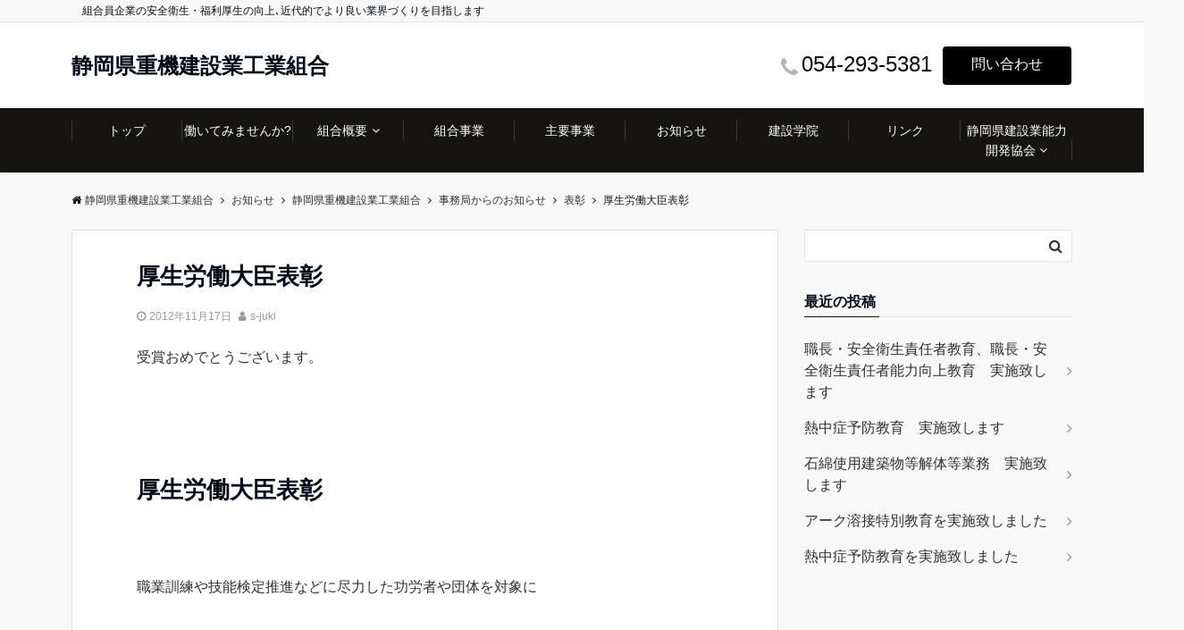

--- FILE ---
content_type: text/html; charset=UTF-8
request_url: https://s-juki.org/2012/11/17/%E5%8E%9A%E7%94%9F%E5%8A%B4%E5%83%8D%E5%A4%A7%E8%87%A3%E8%A1%A8%E5%BD%B0/
body_size: 10689
content:
<!DOCTYPE html>
<html lang="ja" dir="ltr">
<head prefix="og: http://ogp.me/ns# fb: http://ogp.me/ns/fb# article: http://ogp.me/ns/article#">
	<!-- Global site tag (gtag.js) - Google Analytics -->
<script async src="https://www.googletagmanager.com/gtag/js?id=UA-7484384-71"></script>
<script>
  window.dataLayer = window.dataLayer || [];
  function gtag(){dataLayer.push(arguments);}
  gtag('js', new Date());

  gtag('config', 'UA-7484384-71');
</script>

<meta charset="UTF-8">
<meta name="viewport" content="width=device-width,initial-scale=1.0">
<meta name="keywords" content="表彰" >
<meta name="description" content="受賞おめでとうございます。&nbsp;厚生労働大臣表彰&nbsp;職業訓練や技能検定推進などに尽力した功労者や団体を対象に&nbsp;表彰される賞を、『認定職業訓練功労者』として&nbsp;">
<link rel="pingback" href="https://s-juki.org/xmlrpc.php">
<title>厚生労働大臣表彰 &#8211; 静岡県重機建設業工業組合</title>
<link rel='dns-prefetch' href='//ajax.googleapis.com' />
<link rel='dns-prefetch' href='//maxcdn.bootstrapcdn.com' />
<link rel="alternate" type="application/rss+xml" title="静岡県重機建設業工業組合 &raquo; フィード" href="https://s-juki.org/feed/" />
<link rel="alternate" type="application/rss+xml" title="静岡県重機建設業工業組合 &raquo; コメントフィード" href="https://s-juki.org/comments/feed/" />
<link rel="alternate" type="application/rss+xml" title="静岡県重機建設業工業組合 &raquo; 厚生労働大臣表彰 のコメントのフィード" href="https://s-juki.org/2012/11/17/%e5%8e%9a%e7%94%9f%e5%8a%b4%e5%83%8d%e5%a4%a7%e8%87%a3%e8%a1%a8%e5%bd%b0/feed/" />
<link rel='stylesheet' id='wp-block-library-css'  href='https://s-juki.org/wp-includes/css/dist/block-library/style.min.css?ver=5.6.16' type='text/css' media='all' />
<link rel='stylesheet' id='gutenberg-pdfjs-css'  href='https://s-juki.org/wp-content/plugins/pdfjs-viewer-shortcode/inc/../blocks/dist/style.css?ver=5.6.16' type='text/css' media='all' />
<link rel='stylesheet' id='contact-form-7-css'  href='https://s-juki.org/wp-content/plugins/contact-form-7/includes/css/styles.css?ver=5.3.2' type='text/css' media='all' />
<link rel='stylesheet' id='emanon-style-css'  href='https://s-juki.org/wp-content/themes/emanon-pro/style.css?ver=2.1.2' type='text/css' media='all' />
<link rel='stylesheet' id='animate-css'  href='https://s-juki.org/wp-content/themes/emanon-pro/lib/css/animate.min.css?ver=2.1.2' type='text/css' media='all' />
<link rel='stylesheet' id='font-awesome-css'  href='https://maxcdn.bootstrapcdn.com/font-awesome/4.7.0/css/font-awesome.min.css?ver=5.6.16' type='text/css' media='all' />
<script type='text/javascript' src='https://ajax.googleapis.com/ajax/libs/jquery/2.1.3/jquery.min.js?ver=5.6.16' id='jquery-js'></script>
<link rel="https://api.w.org/" href="https://s-juki.org/wp-json/" /><link rel="alternate" type="application/json" href="https://s-juki.org/wp-json/wp/v2/posts/477" /><link rel="EditURI" type="application/rsd+xml" title="RSD" href="https://s-juki.org/xmlrpc.php?rsd" />
<link rel="wlwmanifest" type="application/wlwmanifest+xml" href="https://s-juki.org/wp-includes/wlwmanifest.xml" /> 
<link rel="canonical" href="https://s-juki.org/2012/11/17/%e5%8e%9a%e7%94%9f%e5%8a%b4%e5%83%8d%e5%a4%a7%e8%87%a3%e8%a1%a8%e5%bd%b0/" />
<link rel='shortlink' href='https://s-juki.org/?p=477' />
<link rel="alternate" type="application/json+oembed" href="https://s-juki.org/wp-json/oembed/1.0/embed?url=https%3A%2F%2Fs-juki.org%2F2012%2F11%2F17%2F%25e5%258e%259a%25e7%2594%259f%25e5%258a%25b4%25e5%2583%258d%25e5%25a4%25a7%25e8%2587%25a3%25e8%25a1%25a8%25e5%25bd%25b0%2F" />
<link rel="alternate" type="text/xml+oembed" href="https://s-juki.org/wp-json/oembed/1.0/embed?url=https%3A%2F%2Fs-juki.org%2F2012%2F11%2F17%2F%25e5%258e%259a%25e7%2594%259f%25e5%258a%25b4%25e5%2583%258d%25e5%25a4%25a7%25e8%2587%25a3%25e8%25a1%25a8%25e5%25bd%25b0%2F&#038;format=xml" />
<style>
/*---main color--*/
#gnav,.global-nav li ul li,.mb-horizontal-nav{background-color:#161410;}
.fa,.required,.widget-line a{color:#161410;}
#wp-calendar a{color:#161410;font-weight: bold;}
.cat-name, .sticky .cat-name{background-color:#161410;}
.pagination a:hover,.pagination .current{background-color:#161410;border:solid 1px #161410;}
.wpp-list li a:before{background-color:#161410;}
.loader{position:absolute;top:0;left:0;bottom:0;right:0;margin:auto;border-left:6px solid #161410;}
/*--link color--*/
#gnav .global-nav .current-menu-item > a,#gnav .global-nav .current-menu-item > a .fa,#modal-global-nav-container .current-menu-item a,#modal-global-nav-container .sub-menu .current-menu-item a,.side-widget .current-menu-item a,.mb-horizontal-nav-inner .current-menu-item a,.mb-horizontal-nav-inner .current-menu-item a .fa,.entry-title a:active,.pagination a,.post-nav .fa{color:#9b8d77;}
.global-nav-default > li:first-child:before, .global-nav-default > li:after{background-color:#9b8d77;}
.article-body a{color:#9b8d77;}
.follow-line a{color:#161410;}
.author-profile-text .author-name a{color:#9b8d77;}
.recommend-date a {display:block;text-decoration:none;color:#000c15;}
.next-page .post-page-numbers.current span{background-color:#b5b5b5;color:#fff;}
.next-page a span {background-color:#fff;color:#9b8d77;}
.comment-page-link .page-numbers{background-color:#fff;color:#9b8d77;}
.comment-page-link .current{background-color:#b5b5b5;color:#fff;}
.side-widget li a:after{color:#9b8d77;}
blockquote a, .box-default a, .box-info a{color:#9b8d77;}
.follow-user-url a:hover .fa{color:#9b8d77;}
.popular-post-rank{border-color:#9b8d77 transparent transparent transparent;}
/*--link hover--*/
a:hover,.global-nav a:hover,.side-widget a:hover,.side-widget li a:hover:before,#wp-calendar a:hover,.entry-title a:hover,.footer-follow-btn a:hover .fa{color:#b5b5b5;}
.scroll-nav-inner li:after{background-color:#b5b5b5;}
.featured-title h2:hover{color:#b5b5b5;}
.author-profile-text .author-name a:hover{color:#b5b5b5;}
follow-user-url a:hover .fa{color:#b5b5b5;}
.next-page a span:hover{background-color:#b5b5b5;color:#fff;}
.comment-page-link .page-numbers:hover{background-color:#b5b5b5;color:#fff;}
.tagcloud a:hover{border:solid 1px #b5b5b5;color:#b5b5b5;}
blockquote a:hover, .box-default a:hover, .box-info a:hover{color:#b5b5b5;}
#modal-global-nav-container .global-nav-default li a:hover{color:#b5b5b5;}
.side-widget li a:hover:after{color:#b5b5b5;}
.widget-contact a:hover .fa{color:#b5b5b5;}
#sidebar-cta {border:solid 4px #b5b5b5;}
.popular-post li a:hover .popular-post-rank{border-color:#b5b5b5 transparent transparent transparent;}
/*--btn color--*/
.btn-more{background-color:#9b8d77;border:solid 1px #9b8d77;}
.btn a{background-color:#9b8d77;color:#fff;}
.btn a:hover{color:#fff;}
.btn-border{display:block;padding:8px 16px;border:solid 1px #9b8d77;}
.btn-border .fa{color:#9b8d77;}
input[type=submit]{background-color:#9b8d77;color:#fff;}
/* gutenberg File */
.wp-block-file .wp-block-file__button{display:inline-block;padding:8px 32px!important;border-radius:4px!important;line-height:1.5!important;border-bottom:solid 3px rgba(0,0,0,0.2)!important;background-color:#9b8d77!important;color:#fff!important;font-size:16px!important}
/* gutenberg button */
.wp-block-button a{text-decoration:none;}
/* gutenberg Media & Text */
.wp-block-media-text p{	line-height:1;margin-bottom:16px;}
/* gutenberg pullquote */
.wp-block-pullquote blockquote{margin:0!important;border:none!important;quotes:none!important;background-color:inherit!important;}
.wp-block-pullquote{border-top:3px solid #e2e5e8;border-bottom:3px solid #e2e5e8;color:#303030;}
/*--header-*/
.header-area-height{height:96px;}
.header-brand {line-height:96px;}
.header,.header-area-height-line #gnav{background-color:#fff;}
.top-bar{background-color:#f8f8f8;}
.site-description {color:#000c15}
.header-table .site-description{line-height:1.5;font-size:12px;}
.header-site-name a{color:#000c15}
.header-site-name a:hover{color:#b5b5b5;}
.header-logo img, .modal-header-logo img{max-height:50px;width:auto;}
.global-nav-line li a{color:#000c15;}
#mb-scroll-nav .header-site-name a{color:#000c15;font-size:16px;}
#mb-scroll-nav .header-site-name a:hover{color:#b5b5b5;}
@media screen and ( min-width: 768px ){
.header-site-name a{font-size:24px;}
.header-area-height,.header-widget{height:96px;}
.header-brand {line-height:96px;}
}
@media screen and ( min-width: 992px ){
.header-logo img{max-height:50px;width:auto;}
}
/*--header cta-*/
.header-cta-tell .fa{height:18px;font-size:24px;color:#b5b5b5;}
.header-cta-tell .tell-number{font-size:24px;color:#000c15;}
.header-cta-tell .tell-text{color:#000c15;}
.header-phone{position:absolute;top:50%;right:40px;-webkit-transform:translateY(-50%);transform:translateY(-50%);z-index:999;}
.header-phone .fa{font-size:42px;font-size:4.2rem;color:#b5b5b5;}
.header-mail{position:absolute;top:50%;right:40px;-webkit-transform:translateY(-50%);transform:translateY(-50%);z-index:999;}
.header-mail .fa{font-size:42px;font-size:4.2rem;color:#b5b5b5;}
.header-phone{position:absolute;top:50%;right:40px;-webkit-transform:translateY(-50%);transform:translateY(-50%);z-index:999;}
.header-phone .fa{font-size:42px;font-size:4.2rem;color:#b5b5b5;}
.header-mail{position:absolute;top:50%;right:88px;-webkit-transform:translateY(-50%);transform:translateY(-50%);z-index:999;}
.header-mail .fa{font-size:42px;font-size:4.2rem;color:#b5b5b5;}
@media screen and ( min-width: 768px ){
.header-phone {display: none;}
.header-mail{right:46px;}
}
@media screen and ( min-width: 992px ){
.header-cta ul {display: block; text-align: right;line-height:96px;}
.header-cta li {display: inline-table;vertical-align: middle;}
.header-cta-btn a{background-color:#000000;color:#fff;}
.header-mail{display: none;}
}
/*--modal menu--*/
.modal-menu{position:absolute;top:50%;right:0;-webkit-transform:translateY(-50%);transform:translateY(-50%);z-index:999;}
.modal-menu .modal-gloval-icon{float:left;margin-bottom:6px;}
.modal-menu .slicknav_no-text{margin:0;}
.modal-menu .modal-gloval-icon-bar{display:block;width:32px;height:3px;border-radius:4px;-webkit-transition:all 0.2s;transition:all 0.2s;}
.modal-menu .modal-gloval-icon-bar + .modal-gloval-icon-bar{margin-top:6px;}
.modal-menu .modal-menutxt{display:block;text-align:center;font-size:12px;font-size:1.2rem;color:#000c15;}
.modal-menu .modal-gloval-icon-bar{background-color:#9b8d77;}
#modal-global-nav-container{background-color:#fff;}
#modal-global-nav-container .modal-header-site-name a{color:#000c15;}
#modal-global-nav-container .global-nav li ul li{background-color:#fff;}
#modal-global-nav-container .global-nav-default li a{color:#000c15;}
/* --slider section--*/
.slider img{display:block;width:100%;}
.slider .bx-viewport{-webkit-transform:translatez(0);-moz-transform:translatez(0);-ms-transform:translatez(0);-o-transform:translatez(0);transform:translatez(0);}
.slider .bx-pager,.slider .bx-controls-auto{position:absolute;bottom:-36px;width:100%;z-index:300;}
.slider .bx-pager{text-align:center;font-size:.85em;font-family:Arial;font-weight:bold;color:#333;}
.slider .bx-pager .bx-pager-item,
.slider .bx-controls-auto .bx-controls-auto-item{display:inline-block;}
.slider .bx-pager.bx-default-pager a{background:#777;text-indent:-9999px;display:block;width:10px;height:10px;margin:0 5px;outline:0;-moz-border-radius:5px;-webkit-border-radius:5px;border-radius:5px;}
.slider .bx-pager.bx-default-pager a:hover,
.slider .bx-pager.bx-default-pager a.active{background:#000;}
.slider .bx-prev{left:16px;background:url(https://s-juki.org/wp-content/themes/emanon-pro/lib/images/slider/controls.png) no-repeat 0 -32px;}
.slider .bx-next{right:16px;background:url(https://s-juki.org/wp-content/themes/emanon-pro/lib/images/slider/controls.png) no-repeat -43px -32px;}
.slider .bx-prev:hover{background-position:0 0;}
.slider .bx-next:hover{background-position:-43px 0;}
.slider .bx-controls-direction a{position:absolute;top:50%;margin-top:-16px;outline:0;width:32px;height:32px;text-indent:-9999px;z-index:888;}
.slider .bx-controls-direction a.disabled{display:none;}
.slider .bx-controls-auto{text-align:center;}
.slider .bx-controls-auto .bx-start{display:block;text-indent:-9999px;width:10px;height:11px;outline:0;background:url(https://s-juki.org/wp-content/themes/emanon-pro/lib/images/slider/controls.png) -86px -11px no-repeat;margin:0 3px;}
.slider .bx-controls-auto .bx-start:hover,
.slider .bx-controls-auto .bx-start.active{background-position:-86px 0;}
.slider .bx-controls-auto .bx-stop{display:block;text-indent:-9999px;width:9px;height:11px;outline:0;background:url(https://s-juki.org/wp-content/themes/emanon-pro/lib/images/slider/controls.png) -86px -44px no-repeat;margin:0 3px;}
.slider .bx-controls-auto .bx-stop:hover,
.slider .bx-controls-auto .bx-stop.active{background-position:-86px -33px;}
.slider .bx-controls.bx-has-controls-auto.bx-has-pager .bx-pager{text-align:left;width:80%;}
.slider .bx-controls.bx-has-controls-auto.bx-has-pager .bx-controls-auto{right:0;width:35px;}
.slider .bx-caption{position:absolute;bottom:0;left:0;background:#505050;background:rgba(80, 80, 80, 0.75);width:100%;}
.slider .bx-caption span{color:#fff;font-family:Arial;display:block;font-size:.85em;padding:10px;}
.slider #bxslider li:before{position:absolute;top:0;left:0;right:0;bottom:0;background:linear-gradient(135deg, #000, #000)fixed;opacity: 0;content: "";z-index:100;}
.slider #bxslider li{height:500px;background-position: center;background-size: cover;background-repeat:no-repeat;}
.slider-btn{margin:32px 0 0 0;}
.slider #bxslider li{height:inherit;}
.slider-btn{margin:16px 0 0 0;}
.slider-title{color:#fff;}
.slider-sub-title{color:#fff;}
.slider-btn .btn{border:solid 1px #9b8d77;background-color:#9b8d77;}
.slider-btn-bg a{border-bottom:none;border-radius:0;background-color:#9b8d77;color:#fff;}
.slider-btn-bg a:hover{background-color:#9b8d77;border-radius:inherit;-webkit-transform:inherit;transform:inherit;color:#fff;}
.slider-btn-bg:before{content:'';position:absolute;border:solid 3px #9b8d77;top:0;right:0;bottom:0;left:0;-webkit-transition:0.2s ease-in-out;transition:0.2s ease-in-out;z-index:-1;}
.slider-btn-bg:hover:before{top:-8px;right:-8px;bottom:-8px;left:-8px;}
@media screen and ( max-width: 767px ){
.slider-message{right:0;left:0;}
}
@media screen and ( min-width: 768px ){
.slider-btn{margin:40px 0 24px 0}
.bx-wrapper .bx-pager,.bx-wrapper .bx-controls-auto{bottom:8px;}
.slider-message{right:0;left:0;}
}
/*--slick slider for front page & LP--*/
.slick-slider{-moz-box-sizing:border-box;box-sizing:border-box;-webkit-user-select:none;-moz-user-select:none;-ms-user-select:none;user-select:none;-webkit-touch-callout:none;-khtml-user-select:none;-ms-touch-action:pan-y;touch-action:pan-y;-webkit-tap-highlight-color:rgba(0,0,0,0)}
.slick-list,.slick-slider{display:block;position:relative}
.slick-list{overflow:hidden;margin:0;padding:0}
.slick-list:focus{outline:0}
.slick-list.dragging{cursor:pointer;cursor:hand}
.slick-slider .slick-list,.slick-slider .slick-track{-webkit-transform:translate3d(0,0,0);-moz-transform:translate3d(0,0,0);-ms-transform:translate3d(0,0,0);-o-transform:translate3d(0,0,0);transform:translate3d(0,0,0)}
.slick-track{display:block;position:relative;top:0;left:0;margin:40px 0}
.slick-track:after,.slick-track:before{display:table;content:''}
.slick-track:after{clear:both}.slick-loading .slick-track{visibility:hidden}
.slick-slide{display:none;float:left;height:100%;min-height:1px}[dir='rtl']
.slick-slide{float:right}
.slick-slide.slick-loading img{display:none}
.slick-slide.dragging img{pointer-events:none}
.slick-initialized .slick-slide{display:block}
.slick-loading .slick-slide{visibility:hidden}
.slick-vertical .slick-slide{display:block;height:auto;border:solid 1px transparent}
.slick-arrow.slick-hidden{display:none}
.slick-next:before,.slick-prev:before{content:""}
.slick-next{display:block;position:absolute;top:50%;right:-11px;padding:0;width:16px;height:16px;border-color:#9b8d77;border-style:solid;border-width:3px 3px 0 0;background-color:transparent;cursor:pointer;text-indent:-9999px;-webkit-transform:rotate(45deg);-moz-transform:rotate(45deg);-ms-transform:rotate(45deg);-o-transform:rotate(45deg);transform:rotate(45deg)}
.slick-prev{display:block;position:absolute;top:50%;left:-11px;padding:0;width:16px;height:16px;border-color:#9b8d77;border-style:solid;border-width:3px 3px 0 0;background-color:transparent;cursor:pointer;text-indent:-9999px;-webkit-transform:rotate(-135deg);-moz-transform:rotate(-135deg);-ms-transform:rotate(-135deg);-o-transform:rotate(-135deg);transform:rotate(-135deg)}
@media screen and ( min-width: 768px ){
.slick-next{right:-32px;width:32px;height:32px;}
.slick-prev{left:-32px;width:32px;height:32px;}
}
/*--entry tab btn--*/
.tab-area {color: #000c15;;}
.tab-area > div {background: #f1f1f1;}
.tab-area > div:hover{background:#e2e5e8;}
.tab-area > div.nav-tab-active, .tab-area > div.nav-tab-active:hover{background: #e2e5e8;}
.tab-area > div.nav-tab-active:after{border-top:8px solid #e2e5e8;}
.tab-area > div.nav-tab-active:hover:after{border-top:8px solid #e2e5e8;}
.tab-btn-bg a {background-color:#9b8d77;color:#fff;}
/*---背景--*/
.front-top-widget-box h2, .front-bottom-widget-box h2{padding:8px 0 8px 16px;background-color:#161410;color:#fff;}
.entry-header h2{padding:8px 0 8px 16px;background-color:#161410;color:#fff;}
.archive-title h1{padding:8px 0 8px 16px;background-color:#161410;color:#fff;}
/*--投稿ページ ヘッダー--*/
@media screen and (min-width: 992px){
.article-header{padding:16px 72px;}
}
/*--固定ページ ヘッダー--*/
@media screen and (min-width: 992px){
.content-page .article-header{padding:16px 72px;}
}
/*--h2 style--*/
/*---左ボーダー＋背景--*/
.article-body h2{padding:8px 0 8px 12px;border-left:solid 4px #161410;background-color:#f0f0f0;}
/*--h3 style--*/
/*--下ボーダー--*/
.article-body h3:not(.block-pr-box-heading):not(.block-cta-heading):not(.block-pricing-table-heading):not(.block-member-name):not(.showcase-box-heading),.page-bottom-widget h3{padding:6px 0;border-bottom:solid 2px #161410;}
/*--h4 style--*/
/*---無し--*/
.article-body h4{padding:4px 0;}
/*--sidebar style--*/
/*---下ボーダー（2カラー）--*/
.side-widget-title {border-bottom:1px solid #e2e5e8;}
.side-widget-title h3 {margin-bottom: -1px;}
.side-widget-title span{display:inline-block;padding:0 4px 4px 0;border-bottom:solid 1px #161410;}
/*--read more--*/
.archive-header{padding:8px 16px 64px 16px;}
.read-more{position:absolute;right: 0;bottom:24px;left:0;text-align:center;}
.read-more .fa{margin:0 0 0 4px;}
.featured-date .read-more,.home .big-column .read-more,.archive .ar-big-column .read-more{position:absolute;right:0;bottom:32px;left:0;}
.home .big-column .btn-mid,.archive .ar-big-column .btn-mid{width: 80%;}
@media screen and ( min-width: 768px ){
.archive-header{padding:8px 16px 72px 16px;}
.home .one-column .read-more,.archive .ar-one-column .read-more,.search .ar-one-column .read-more{position:absolute;right:16px;bottom:20px;left:auto;}
.blog .one-column .read-more,.archive .ar-one-column .read-more,.search .ar-one-column .read-more{position:absolute;right:16px;bottom:20px;left:auto;}
.home .big-column .btn-mid,.archive .ar-big-column .btn-mid,.search .ar-big-column .btn-mid{width:20%;}
.blog .big-column .btn-mid,.archive .ar-big-column .btn-mid,.search .ar-big-column .btn-mid{width:20%;}
.home .one-column .read-more .btn-border,.archive .ar-one-column .read-more .btn-border,.search .ar-one-column .read-more .btn-border{display:inline;}
.blog .one-column .read-more .btn-border,.archive .ar-one-column .read-more .btn-border,.search .ar-one-column .read-more .btn-border{display:inline;}
}
/*--remodal's necessary styles--*/
html.remodal-is-locked{overflow:hidden;-ms-touch-action:none;touch-action:none}
.remodal{overflow:scroll;-webkit-overflow-scrolling:touch;}
.remodal,[data-remodal-id]{display:none}
.remodal-overlay{position:fixed;z-index:9998;top:-5000px;right:-5000px;bottom:-5000px;left:-5000px;display:none}
.remodal-wrapper{position:fixed;z-index:9999;top:0;right:0;bottom:0;left:0;display:none;overflow:auto;text-align:center;-webkit-overflow-scrolling:touch}
.remodal-wrapper:after{display:inline-block;height:100%;margin-left:-0.05em;content:""}
.remodal-overlay,.remodal-wrapper{-webkit-backface-visibility:hidden;backface-visibility:hidden}
.remodal{position:relative;outline:0;}
.remodal-is-initialized{display:inline-block}
/*--remodal's default mobile first theme--*/
.remodal-bg.remodal-is-opened,.remodal-bg.remodal-is-opening{-webkit-filter:blur(3px);filter:blur(3px)}.remodal-overlay{background:rgba(43,46,56,.9)}
.remodal-overlay.remodal-is-closing,.remodal-overlay.remodal-is-opening{-webkit-animation-duration:0.3s;animation-duration:0.3s;-webkit-animation-fill-mode:forwards;animation-fill-mode:forwards}
.remodal-overlay.remodal-is-opening{-webkit-animation-name:c;animation-name:c}
.remodal-overlay.remodal-is-closing{-webkit-animation-name:d;animation-name:d}
.remodal-wrapper{padding:16px}
.remodal{box-sizing:border-box;width:100%;-webkit-transform:translate3d(0,0,0);transform:translate3d(0,0,0);color:#2b2e38;background:#fff;}
.remodal.remodal-is-closing,.remodal.remodal-is-opening{-webkit-animation-duration:0.3s;animation-duration:0.3s;-webkit-animation-fill-mode:forwards;animation-fill-mode:forwards}
.remodal.remodal-is-opening{-webkit-animation-name:a;animation-name:a}
.remodal.remodal-is-closing{-webkit-animation-name:b;animation-name:b}
.remodal,.remodal-wrapper:after{vertical-align:middle}
.remodal-close{position:absolute;top:-32px;right:0;display:block;overflow:visible;width:32px;height:32px;margin:0;padding:0;cursor:pointer;-webkit-transition:color 0.2s;transition:color 0.2s;text-decoration:none;color:#fff;border:0;outline:0;background:#b5b5b5;}
.modal-global-nav-close{position:absolute;top:0;right:0;display:block;overflow:visible;width:32px;height:32px;margin:0;padding:0;cursor:pointer;-webkit-transition:color 0.2s;transition:color 0.2s;text-decoration:none;color:#fff;border:0;outline:0;background:#9b8d77;}
.remodal-close:focus,.remodal-close:hover{color:#2b2e38}
.remodal-close:before{font-family:Arial,Helvetica CY,Nimbus Sans L,sans-serif!important;font-size:32px;line-height:32px;position:absolute;top:0;left:0;display:block;width:32px;content:"\00d7";text-align:center;}
.remodal-cancel,.remodal-confirm{font:inherit;display:inline-block;overflow:visible;min-width:110px;margin:0;padding:9pt 0;cursor:pointer;-webkit-transition:background 0.2s;transition:background 0.2s;text-align:center;vertical-align:middle;text-decoration:none;border:0;outline:0}
.remodal-confirm{color:#fff;background:#81c784}
.remodal-confirm:focus,.remodal-confirm:hover{background:#66bb6a}
.remodal-cancel{color:#fff;background:#e57373}
.remodal-cancel:focus,.remodal-cancel:hover{background:#ef5350}
.remodal-cancel::-moz-focus-inner,.remodal-close::-moz-focus-inner,.remodal-confirm::-moz-focus-inner{padding:0;border:0}
@-webkit-keyframes a{0%{-webkit-transform:scale(1.05);transform:scale(1.05);opacity:0}to{-webkit-transform:none;transform:none;opacity:1}}
@keyframes a{0%{-webkit-transform:scale(1.05);transform:scale(1.05);opacity:0}to{-webkit-transform:none;transform:none;opacity:1}}
@-webkit-keyframes b{0%{-webkit-transform:scale(1);transform:scale(1);opacity:1}to{-webkit-transform:scale(0.95);transform:scale(0.95);opacity:0}}
@keyframes b{0%{-webkit-transform:scale(1);transform:scale(1);opacity:1}to{-webkit-transform:scale(0.95);transform:scale(0.95);opacity:0}}
@-webkit-keyframes c{0%{opacity:0}to{opacity:1}}
@keyframes c{0%{opacity:0}to{opacity:1}}
@-webkit-keyframes d{0%{opacity:1}to{opacity:0}}
@keyframes d{0%{opacity:1}to{opacity:0}}
@media only screen and (min-width:641px){.remodal{max-width:700px}}.lt-ie9 .remodal-overlay{background:#2b2e38}.lt-ie9 .remodal{width:700px}
/*--footer cta --*/
/*--footer--*/
.footer{background-color:#232323;color:#b5b5b5;}
.footer a,.footer .fa{color:#b5b5b5;}
.footer a:hover{color:#fff;}
.footer a:hover .fa{color:#fff;}
.footer-nav li{border-right:solid 1px #b5b5b5;}
.footer-widget-box h2,.footer-widget-box h3,.footer-widget-box h4,.footer-widget-box h5,.footer-widget-box h6{color:#b5b5b5;}
.footer-widget-box h3{border-bottom:solid 1px #b5b5b5;}
.footer-widget-box a:hover .fa{color:#fff;}
.footer-widget-box #wp-calendar caption{border:solid 1px #b5b5b5;border-bottom: none;}
.footer-widget-box #wp-calendar th{border:solid 1px #b5b5b5;}
.footer-widget-box #wp-calendar td{border:solid 1px #b5b5b5;}
.footer-widget-box #wp-calendar a:hover{color:#fff;}
.footer-widget-box .tagcloud a{border:solid 1px #b5b5b5;}
.footer-widget-box .tagcloud a:hover{border:solid 1px #fff;}
.footer-widget-box .wpp-list .wpp-excerpt, .footer-widget-box .wpp-list .post-stats, .footer-widget-box .wpp-list .post-stats a{color:#b5b5b5;}
.footer-widget-box .wpp-list a:hover{color:#fff;}
.footer-widget-box select{border:solid 1px #b5b5b5;color:#b5b5b5;}
.footer-widget-box .widget-contact a:hover .fa{color:#fff;}
@media screen and ( min-width: 768px ){.footer a:hover .fa{color:#b5b5b5;}}
.page-template-lp .header-site-name a{color:#000c15;}
.page-template-lp .header-site-name a:hover{color:#b5b5b5;}
#lp-header-cta-scroll .header-site-name a{color: #000c15;}
.page-template-lp .header-site-name a:hover{color:#b5b5b5;}
/*--lp header image cover--*/
.lp-header{height:500px;}
.lp-header:before,.lp-header-image:before{position:absolute;top:0;left:0;right:0;bottom:0;background:linear-gradient(135deg, #000, #000)fixed;opacity:0.5;content: "";z-index: 100;}
.header-title, .header-target-message{color: #fff;text-shadow:none;}
.header-sub-title{color:#fff;text-shadow:none;}
.header-btn-bg a{border-bottom:none;border-radius:0;background-color:#9b8d77;color:#fff;}
.header-btn-bg a:hover{background-color:#9b8d77;border-radius:inherit;-webkit-transform:inherit;transform:inherit;color:#fff;}
.header-btn-bg:before{content:'';position:absolute;border:solid 3px #9b8d77;top:0;right:0;bottom:0;left:0;-webkit-transition:.2s ease-in-out;transition:.2s ease-in-out;z-index:-1;}
.header-btn-bg:hover:before{top:-8px;right:-8px;bottom:-8px;left:-8px}
@media screen and ( max-width: 767px ){
.header-message{right:0;left:0;}
}
@media screen and ( min-width: 768px ){
.header-message{right:0;left:0;}
}
/*--lp content section--*/
#lp-content-section {background-color:#f8f8f8;}
/*--page custom css--*/
</style>
<script type="application/ld+json">{
				"@context" : "http://schema.org",
				"@type" : "Article",
				"headline" : "厚生労働大臣表彰",
				"datePublished" : "2012-11-17",
				"dateModified" : "2020-7-29",
				"mainEntityOfPage" : "https://s-juki.org/2012/11/17/%e5%8e%9a%e7%94%9f%e5%8a%b4%e5%83%8d%e5%a4%a7%e8%87%a3%e8%a1%a8%e5%bd%b0/",
				"author" : {
						 "@type" : "Person",
						 "name" : "s-juki"
						 },
				"image" : {
						 "@type" : "ImageObject",
						 "url" : "https://s-juki.org/wp-content/uploads/2012/11/98.jpg",
						 "width" : "450",
						 "height" : "600"
						 },
				"publisher" : {
						 "@type" : "Organization",
						 "name" : "静岡県重機建設業工業組合",
						 "logo" : {
									"@type" : "ImageObject",
									"url" : "https://s-juki.org/wp-content/themes/emanon-pro/lib/images/no-img/emanon-logo.png",
									"width" : "245",
									"height" : "50"
									}
						 }
				}</script>
</head>
<body id="top" class="post-template-default single single-post postid-477 single-format-standard">
<header id="header-wrapper" class="clearfix" itemscope itemtype="http://schema.org/WPHeader">
		<!--top bar-->
	<div class="top-bar">
		<div class="container">
			<div class="col12">
			<p class="site-description" itemprop="description">　組合員企業の安全衛生・福利厚生の向上､近代的でより良い業界づくりを目指します</p>
			</div>
		</div>
	</div>
	<!--end top bar-->
		<!--header-->
	<div class="header">
		<div class="container header-area-height">
						<div class="col4 first header-brand">
			<div class="header-table">
<div class="header-site-name" itemprop="headline"><a href="https://s-juki.org/">静岡県重機建設業工業組合</a></div>
</div>
			</div>
			<div class="col8 header-cta">
			<ul>
		<li class="header-cta-tell">
		<div>
			<i class="fa fa-phone"></i>			<span class="tell-number">054-293-5381</span>
		</div>
	<div>
		<span class="tell-text"></span>
	</div>
	</li>
			<li><span class="btn header-cta-btn"><a href="https://s-juki.org/contact/">問い合わせ</a></span></li>
	</ul>
			</div>
																						<div class="header-phone">
					<span class="tell-number"><a href="tel:054-293-5381"><i class="fa fa-phone-square"></i></a></span>
				</div>
				<div class="header-mail">
					<a href="https://s-juki.org/contact/"><i class="fa fa-envelope-o"></i></a>
				</div>
										<!--modal menu-->
			<div class="modal-menu js-modal-menu">
				<a href="#modal-global-nav" data-remodal-target="modal-global-nav">
										<span class="modal-menutxt">Menu</span>
										<span class="modal-gloval-icon">
						<span class="modal-gloval-icon-bar"></span>
						<span class="modal-gloval-icon-bar"></span>
						<span class="modal-gloval-icon-bar"></span>
					</span>
				</a>
			</div>
			<!--end modal menu-->
		</div>
		<!--global nav-->
<div class="remodal" data-remodal-id="modal-global-nav" data-remodal-options="hashTracking:false">
	<button data-remodal-action="close" class="remodal-close modal-global-nav-close"></button>
	<div id="modal-global-nav-container">
		<div class="modal-header-site-name"><a href="https://s-juki.org/">静岡県重機建設業工業組合</a></div>
		<nav>
		<ul id="menu-primary" class="global-nav global-nav-default"><li id="menu-item-628" class="menu-item menu-item-type-post_type menu-item-object-page menu-item-home menu-item-628"><a href="https://s-juki.org/">トップ</a></li>
<li id="menu-item-631" class="menu-item menu-item-type-post_type menu-item-object-page menu-item-631"><a href="https://s-juki.org/%e3%83%91%e3%83%b3%e3%83%95%e3%83%ac%e3%83%83%e3%83%88%e3%83%bb%e3%83%80%e3%82%a6%e3%83%b3%e3%83%ad%e3%83%bc%e3%83%89/">働いてみませんか?</a></li>
<li id="menu-item-634" class="menu-item menu-item-type-post_type menu-item-object-page menu-item-has-children menu-item-634"><a href="https://s-juki.org/%e7%b5%84%e5%90%88%e6%a6%82%e8%a6%81/">組合概要</a>
<ul class="sub-menu">
	<li id="menu-item-635" class="menu-item menu-item-type-post_type menu-item-object-page menu-item-635"><a href="https://s-juki.org/%e7%b5%84%e5%90%88%e6%b2%bf%e9%9d%a9/">組合沿革</a></li>
	<li id="menu-item-658" class="menu-item menu-item-type-taxonomy menu-item-object-category menu-item-has-children menu-item-658"><a href="https://s-juki.org/category/27/5/">組合員名簿</a>
	<ul class="sub-menu">
		<li id="menu-item-660" class="menu-item menu-item-type-taxonomy menu-item-object-category menu-item-660"><a href="https://s-juki.org/category/27/5/9/">東部支部</a></li>
		<li id="menu-item-659" class="menu-item menu-item-type-taxonomy menu-item-object-category menu-item-659"><a href="https://s-juki.org/category/27/5/8/">中部支部</a></li>
		<li id="menu-item-661" class="menu-item menu-item-type-taxonomy menu-item-object-category menu-item-661"><a href="https://s-juki.org/category/27/5/7/">西部支部</a></li>
	</ul>
</li>
</ul>
</li>
<li id="menu-item-633" class="menu-item menu-item-type-post_type menu-item-object-page menu-item-633"><a href="https://s-juki.org/%e7%b5%84%e5%90%88%e4%ba%8b%e6%a5%ad/">組合事業</a></li>
<li id="menu-item-632" class="menu-item menu-item-type-post_type menu-item-object-page menu-item-632"><a href="https://s-juki.org/%e4%b8%bb%e8%a6%81%e4%ba%8b%e6%a5%ad/">主要事業</a></li>
<li id="menu-item-637" class="menu-item menu-item-type-taxonomy menu-item-object-category current-post-ancestor menu-item-637"><a href="https://s-juki.org/category/27/10/">お知らせ</a></li>
<li id="menu-item-654" class="menu-item menu-item-type-taxonomy menu-item-object-category menu-item-654"><a href="https://s-juki.org/category/27/20/">建設学院</a></li>
<li id="menu-item-643" class="menu-item menu-item-type-post_type menu-item-object-page menu-item-643"><a href="https://s-juki.org/640-2/">リンク</a></li>
<li id="menu-item-997" class="menu-item menu-item-type-post_type menu-item-object-page menu-item-has-children menu-item-997"><a href="https://s-juki.org/%e9%9d%99%e5%b2%a1%e7%9c%8c%e5%bb%ba%e8%a8%ad%e6%a5%ad%e8%83%bd%e5%8a%9b%e9%96%8b%e7%99%ba%e5%8d%94%e4%bc%9a/">静岡県建設業能力開発協会</a>
<ul class="sub-menu">
	<li id="menu-item-998" class="menu-item menu-item-type-taxonomy menu-item-object-category menu-item-has-children menu-item-998"><a href="https://s-juki.org/category/33/34/">会員名簿</a>
	<ul class="sub-menu">
		<li id="menu-item-999" class="menu-item menu-item-type-taxonomy menu-item-object-category menu-item-999"><a href="https://s-juki.org/category/27/36/">中部地区</a></li>
		<li id="menu-item-1000" class="menu-item menu-item-type-taxonomy menu-item-object-category menu-item-1000"><a href="https://s-juki.org/category/33/34/37/">東部地区</a></li>
		<li id="menu-item-1001" class="menu-item menu-item-type-taxonomy menu-item-object-category menu-item-1001"><a href="https://s-juki.org/category/33/34/35/">西部地区</a></li>
	</ul>
</li>
</ul>
</li>
</ul>		</nav>
			</div>
</div>
<!--end global nav-->	</div>
	<!--end header-->
</header>
<!--global nav-->
<div id="gnav" class="default-nav">
	<div class="container">
		<div class="col12">
			<nav id="menu">
			<ul id="menu-primary-1" class="global-nav global-nav-default"><li class="menu-item menu-item-type-post_type menu-item-object-page menu-item-home menu-item-628"><a href="https://s-juki.org/">トップ</a></li>
<li class="menu-item menu-item-type-post_type menu-item-object-page menu-item-631"><a href="https://s-juki.org/%e3%83%91%e3%83%b3%e3%83%95%e3%83%ac%e3%83%83%e3%83%88%e3%83%bb%e3%83%80%e3%82%a6%e3%83%b3%e3%83%ad%e3%83%bc%e3%83%89/">働いてみませんか?</a></li>
<li class="menu-item menu-item-type-post_type menu-item-object-page menu-item-has-children menu-item-634"><a href="https://s-juki.org/%e7%b5%84%e5%90%88%e6%a6%82%e8%a6%81/">組合概要</a>
<ul class="sub-menu">
	<li class="menu-item menu-item-type-post_type menu-item-object-page menu-item-635"><a href="https://s-juki.org/%e7%b5%84%e5%90%88%e6%b2%bf%e9%9d%a9/">組合沿革</a></li>
	<li class="menu-item menu-item-type-taxonomy menu-item-object-category menu-item-has-children menu-item-658"><a href="https://s-juki.org/category/27/5/">組合員名簿</a>
	<ul class="sub-menu">
		<li class="menu-item menu-item-type-taxonomy menu-item-object-category menu-item-660"><a href="https://s-juki.org/category/27/5/9/">東部支部</a></li>
		<li class="menu-item menu-item-type-taxonomy menu-item-object-category menu-item-659"><a href="https://s-juki.org/category/27/5/8/">中部支部</a></li>
		<li class="menu-item menu-item-type-taxonomy menu-item-object-category menu-item-661"><a href="https://s-juki.org/category/27/5/7/">西部支部</a></li>
	</ul>
</li>
</ul>
</li>
<li class="menu-item menu-item-type-post_type menu-item-object-page menu-item-633"><a href="https://s-juki.org/%e7%b5%84%e5%90%88%e4%ba%8b%e6%a5%ad/">組合事業</a></li>
<li class="menu-item menu-item-type-post_type menu-item-object-page menu-item-632"><a href="https://s-juki.org/%e4%b8%bb%e8%a6%81%e4%ba%8b%e6%a5%ad/">主要事業</a></li>
<li class="menu-item menu-item-type-taxonomy menu-item-object-category current-post-ancestor menu-item-637"><a href="https://s-juki.org/category/27/10/">お知らせ</a></li>
<li class="menu-item menu-item-type-taxonomy menu-item-object-category menu-item-654"><a href="https://s-juki.org/category/27/20/">建設学院</a></li>
<li class="menu-item menu-item-type-post_type menu-item-object-page menu-item-643"><a href="https://s-juki.org/640-2/">リンク</a></li>
<li class="menu-item menu-item-type-post_type menu-item-object-page menu-item-has-children menu-item-997"><a href="https://s-juki.org/%e9%9d%99%e5%b2%a1%e7%9c%8c%e5%bb%ba%e8%a8%ad%e6%a5%ad%e8%83%bd%e5%8a%9b%e9%96%8b%e7%99%ba%e5%8d%94%e4%bc%9a/">静岡県建設業能力開発協会</a>
<ul class="sub-menu">
	<li class="menu-item menu-item-type-taxonomy menu-item-object-category menu-item-has-children menu-item-998"><a href="https://s-juki.org/category/33/34/">会員名簿</a>
	<ul class="sub-menu">
		<li class="menu-item menu-item-type-taxonomy menu-item-object-category menu-item-999"><a href="https://s-juki.org/category/27/36/">中部地区</a></li>
		<li class="menu-item menu-item-type-taxonomy menu-item-object-category menu-item-1000"><a href="https://s-juki.org/category/33/34/37/">東部地区</a></li>
		<li class="menu-item menu-item-type-taxonomy menu-item-object-category menu-item-1001"><a href="https://s-juki.org/category/33/34/35/">西部地区</a></li>
	</ul>
</li>
</ul>
</li>
</ul>			</nav>
		</div>
	</div>
</div>
<!--end global nav-->

<!--content-->
<div class="content">
	<div class="container">
		<!--breadcrumb-->
	<div class="content-inner">
	<nav id="breadcrumb" class="rcrumbs clearfix">
	<ol itemscope itemtype="http://schema.org/BreadcrumbList"><li itemprop="itemListElement" itemscope itemtype="http://schema.org/ListItem"><a itemprop="item" href="https://s-juki.org/"><i class="fa fa-home"></i><span itemprop="name">静岡県重機建設業工業組合</span></a><i class="fa fa-angle-right"></i><meta itemprop="position" content="1" /></li><li itemprop="itemListElement" itemscope itemtype="http://schema.org/ListItem"><a itemprop="item" href="https://s-juki.org/%e3%81%8a%e7%9f%a5%e3%82%89%e3%81%9b/"><span itemprop="name">お知らせ</span></a><i class="fa fa-angle-right"></i><meta itemprop="position" content="2" /></li><li itemprop="itemListElement" itemscope itemtype="http://schema.org/ListItem"><a itemprop="item" href="https://s-juki.org/category/27/"><span itemprop="name">静岡県重機建設業工業組合</span></a><i class="fa fa-angle-right"></i><meta itemprop="position" content="3" /></li><li itemprop="itemListElement" itemscope itemtype="http://schema.org/ListItem"><a itemprop="item" href="https://s-juki.org/category/27/10/"><span itemprop="name">事務局からのお知らせ</span></a><i class="fa fa-angle-right"></i><meta itemprop="position" content="4" /></li><li itemprop="itemListElement" itemscope itemtype="http://schema.org/ListItem"><a itemprop="item" href="https://s-juki.org/category/27/10/31/"><span itemprop="name">表彰</span></a><i class="fa fa-angle-right"></i><meta itemprop="position" content="5" /></li><li><span>厚生労働大臣表彰</span></li></ol>
</nav>
</div>
<!--end breadcrumb-->		<!--main-->
		<main>
			<div class="col-main first">
			<!--article-->
<article class="article post-477 post type-post status-publish format-standard has-post-thumbnail hentry category-11 two-column ar-two-column au-two-column">
		<header>
		<div class="article-header">
			<h1 class="entry-title">厚生労働大臣表彰</h1>
			<ul class="post-meta clearfix">
<li><i class="fa fa-clock-o"></i><time class="date published updated" datetime="2012-11-17">2012年11月17日</time></li>
<li><i class="fa fa-user"></i><span class="vcard author"><span class="fn"><a href="https://s-juki.org/author/s-juki/">s-juki</a></span></span></li>
</ul >
		</div>
			</header>
						
	<section class="article-body">
		<p>受賞おめでとうございます。</p>
<p>&nbsp;</p>
<h1>厚生労働大臣表彰</h1>
<p>&nbsp;</p>
<p>職業訓練や技能検定推進などに尽力した功労者や団体を対象に</p>
<p>&nbsp;</p>
<p>表彰される賞を、『認定職業訓練功労者』として</p>
<p>&nbsp;</p>
<p>建設学院の校長先生である衣川氏が受章されました。</p>
<p>&nbsp;</p>
<p>&nbsp;</p>
<img loading="lazy" class="alignnone wp-image-728 size-full" src="http://s-juki.org/wp-content/uploads/2012/11/98.jpg" alt="" width="450" height="600" srcset="https://s-juki.org/wp-content/uploads/2012/11/98.jpg 450w, https://s-juki.org/wp-content/uploads/2012/11/98-225x300.jpg 225w" sizes="(max-width: 450px) 100vw, 450px" />
<p>建設学院校長 衣川氏</p>
			</section>

			
					
			</article>
<!--end article-->
<!--pre nex-->

	<nav class="navigation post-navigation" role="navigation" aria-label="投稿">
		<h2 class="screen-reader-text">投稿ナビゲーション</h2>
		<div class="nav-links"><div class="nav-next"><a href="https://s-juki.org/2012/11/21/%e4%b8%ad%e5%a4%ae%e8%81%b7%e6%a5%ad%e8%83%bd%e5%8a%9b%e9%96%8b%e7%99%ba%e5%8d%94%e4%bc%9a%e4%bc%9a%e9%95%b7%e8%a1%a8%e5%bd%b0/" rel="next"><span class="post-nav">次のページへ<i class="fa fa-chevron-right"></i></span><span class="nav-title clearfix"><img width="180" height="180" src="https://s-juki.org/wp-content/uploads/2012/11/99-180x180.jpg" class="attachment-square-thumbnail size-square-thumbnail wp-post-image" alt="" loading="lazy" srcset="https://s-juki.org/wp-content/uploads/2012/11/99-180x180.jpg 180w, https://s-juki.org/wp-content/uploads/2012/11/99-150x150.jpg 150w" sizes="(max-width: 180px) 100vw, 180px" />中央職業能力開発協会会長表彰</span></a></div></div>
	</nav><!--end pre nex-->

<!--related post two row-->
<aside>
	<div class="related wow fadeIn" data-wow-delay="0.2s">
				<h3>関連記事</h3>
						<ul class="related-list-two">
						<li class="related-col6">
								<div class="related-thumbnail-square">
					<a class="image-link" href="https://s-juki.org/2013/02/02/%e9%9d%99%e5%b2%a1%e7%9c%8c%e7%9f%a5%e4%ba%8b%e8%a4%92%e8%b3%9e/"><img width="180" height="180" src="https://s-juki.org/wp-content/uploads/2013/02/102-180x180.jpg" class="attachment-square-thumbnail size-square-thumbnail wp-post-image" alt="" loading="lazy" srcset="https://s-juki.org/wp-content/uploads/2013/02/102-180x180.jpg 180w, https://s-juki.org/wp-content/uploads/2013/02/102-150x150.jpg 150w" sizes="(max-width: 180px) 100vw, 180px" /></a>
				</div>
								<div class="related-date">
					<span class="post-meta small">2013年2月2日</span>					<h4><a href="https://s-juki.org/2013/02/02/%e9%9d%99%e5%b2%a1%e7%9c%8c%e7%9f%a5%e4%ba%8b%e8%a4%92%e8%b3%9e/" title="静岡県知事褒賞">静岡県知事褒賞</a></h4>
				</div>
			</li>
						<li class="related-col6">
								<div class="related-thumbnail-square">
					<a class="image-link" href="https://s-juki.org/2013/02/02/%e7%a4%be%e9%9d%99%e5%b2%a1%e7%9c%8c%e5%bb%ba%e8%a8%ad%e5%9b%a3%e4%bd%93%e9%80%a3%e5%90%88%e4%bc%9a-%e8%a1%a8%e5%bd%b0%e8%80%85/"><img src="https://s-juki.org/wp-content/themes/emanon-pro/lib/images/no-img/square-no-img.png" alt="no image" width="80" height="80" /></a>
				</div>
								<div class="related-date">
					<span class="post-meta small">2013年2月2日</span>					<h4><a href="https://s-juki.org/2013/02/02/%e7%a4%be%e9%9d%99%e5%b2%a1%e7%9c%8c%e5%bb%ba%e8%a8%ad%e5%9b%a3%e4%bd%93%e9%80%a3%e5%90%88%e4%bc%9a-%e8%a1%a8%e5%bd%b0%e8%80%85/" title="(社)静岡県建設団体連合会 表彰者">(社)静岡県建設団体連合会 表彰者</a></h4>
				</div>
			</li>
						<li class="related-col6">
								<div class="related-thumbnail-square">
					<a class="image-link" href="https://s-juki.org/2013/02/02/%e5%bb%ba%e8%a8%ad%e6%a5%ad%e5%8a%b4%e5%83%8d%e7%81%bd%e5%ae%b3%e9%98%b2%e6%ad%a2%e5%8d%94%e4%bc%9a-%e8%a1%a8%e5%bd%b0%e8%80%85/"><img src="https://s-juki.org/wp-content/themes/emanon-pro/lib/images/no-img/square-no-img.png" alt="no image" width="80" height="80" /></a>
				</div>
								<div class="related-date">
					<span class="post-meta small">2013年2月2日</span>					<h4><a href="https://s-juki.org/2013/02/02/%e5%bb%ba%e8%a8%ad%e6%a5%ad%e5%8a%b4%e5%83%8d%e7%81%bd%e5%ae%b3%e9%98%b2%e6%ad%a2%e5%8d%94%e4%bc%9a-%e8%a1%a8%e5%bd%b0%e8%80%85/" title="建設業労働災害防止協会 表彰者">建設業労働災害防止協会 表彰者</a></h4>
				</div>
			</li>
						<li class="related-col6">
								<div class="related-thumbnail-square">
					<a class="image-link" href="https://s-juki.org/2012/12/01/%e9%9d%99%e5%b2%a1%e7%9c%8c%e8%81%b7%e6%a5%ad%e8%83%bd%e5%8a%9b%e9%96%8b%e7%99%ba%e5%8d%94%e4%bc%9a-%e8%a1%a8%e5%bd%b0%e8%80%85/"><img src="https://s-juki.org/wp-content/themes/emanon-pro/lib/images/no-img/square-no-img.png" alt="no image" width="80" height="80" /></a>
				</div>
								<div class="related-date">
					<span class="post-meta small">2012年12月1日</span>					<h4><a href="https://s-juki.org/2012/12/01/%e9%9d%99%e5%b2%a1%e7%9c%8c%e8%81%b7%e6%a5%ad%e8%83%bd%e5%8a%9b%e9%96%8b%e7%99%ba%e5%8d%94%e4%bc%9a-%e8%a1%a8%e5%bd%b0%e8%80%85/" title="静岡県職業能力開発協会 表彰者">静岡県職業能力開発協会 表彰者</a></h4>
				</div>
			</li>
					</ul>
			</div>
</aside>
<!--end related post two row-->

			</div>
		</main>
		<!--end main-->
		<!--sidebar-->
		<aside class="col-sidebar sidebar">
			

<div class="side-widget">

<form role="search" method="get" class="search-form" action="https://s-juki.org/">
	<label for="search-form-696a19e56f801">
	</label>
	<input type="search" id="search-form-696a19e56f801" class="search-field" value="" name="s" />
	<button type="submit" class="search-submit"><i class="fa fa-search"></i></button>
</form>
</div>
		<div class="side-widget">
		<div class="side-widget-title"><h3><span>最近の投稿</span></h3></div>
		<ul>
											<li>
					<a href="https://s-juki.org/2026/01/16/%e8%81%b7%e9%95%b7%e3%83%bb%e5%ae%89%e5%85%a8%e8%a1%9b%e7%94%9f%e8%b2%ac%e4%bb%bb%e8%80%85%e6%95%99%e8%82%b2%e3%80%81%e8%81%b7%e9%95%b7%e3%83%bb%e5%ae%89%e5%85%a8%e8%a1%9b%e7%94%9f%e8%b2%ac%e4%bb%bb-2/">職長・安全衛生責任者教育、職長・安全衛生責任者能力向上教育　実施致します</a>
									</li>
											<li>
					<a href="https://s-juki.org/2026/01/08/%e7%86%b1%e4%b8%ad%e7%97%87%e4%ba%88%e9%98%b2%e6%95%99%e8%82%b2%e3%80%80%e5%ae%9f%e6%96%bd%e8%87%b4%e3%81%97%e3%81%be%e3%81%99/">熱中症予防教育　実施致します</a>
									</li>
											<li>
					<a href="https://s-juki.org/2026/01/08/%e7%9f%b3%e7%b6%bf%e4%bd%bf%e7%94%a8%e5%bb%ba%e7%af%89%e7%89%a9%e7%ad%89%e8%a7%a3%e4%bd%93%e7%ad%89%e6%a5%ad%e5%8b%99%e3%80%80%e5%ae%9f%e6%96%bd%e8%87%b4%e3%81%97%e3%81%be%e3%81%99/">石綿使用建築物等解体等業務　実施致します</a>
									</li>
											<li>
					<a href="https://s-juki.org/2025/10/27/%e3%82%a2%e3%83%bc%e3%82%af%e6%ba%b6%e6%8e%a5%e7%89%b9%e5%88%a5%e6%95%99%e8%82%b2%e3%82%92%e5%ae%9f%e6%96%bd%e8%87%b4%e3%81%97%e3%81%be%e3%81%97%e3%81%9f/">アーク溶接特別教育を実施致しました</a>
									</li>
											<li>
					<a href="https://s-juki.org/2025/09/13/%e7%86%b1%e4%b8%ad%e7%97%87%e4%ba%88%e9%98%b2%e6%95%99%e8%82%b2%e3%82%92%e5%ae%9f%e6%96%bd%e8%87%b4%e3%81%97%e3%81%be%e3%81%97%e3%81%9f-2/">熱中症予防教育を実施致しました</a>
									</li>
					</ul>

		</div>

		</aside>
		<!--end sidebar-->
	</div>
</div>
<!--end content-->

<!--footer-->
<footer class="footer">
			


	<div class="container">
		<div class="col12">
			<div class="pagetop wow slideInUp"><a href="#top"><i class="fa fa-chevron-up" aria-hidden="true"></i><span class="br"></span>Page Top</a></div>						<ul id="menu-footer-nav" class="footer-nav">
			<li class="menu-item menu-item-type-post_type menu-item-object-page menu-item-home menu-item-628"><a href="https://s-juki.org/">トップ</a></li>
<li class="menu-item menu-item-type-post_type menu-item-object-page menu-item-631"><a href="https://s-juki.org/%e3%83%91%e3%83%b3%e3%83%95%e3%83%ac%e3%83%83%e3%83%88%e3%83%bb%e3%83%80%e3%82%a6%e3%83%b3%e3%83%ad%e3%83%bc%e3%83%89/">働いてみませんか?</a></li>
<li class="menu-item menu-item-type-post_type menu-item-object-page menu-item-has-children menu-item-634"><a href="https://s-juki.org/%e7%b5%84%e5%90%88%e6%a6%82%e8%a6%81/">組合概要</a></li>
<li class="menu-item menu-item-type-post_type menu-item-object-page menu-item-633"><a href="https://s-juki.org/%e7%b5%84%e5%90%88%e4%ba%8b%e6%a5%ad/">組合事業</a></li>
<li class="menu-item menu-item-type-post_type menu-item-object-page menu-item-632"><a href="https://s-juki.org/%e4%b8%bb%e8%a6%81%e4%ba%8b%e6%a5%ad/">主要事業</a></li>
<li class="menu-item menu-item-type-taxonomy menu-item-object-category current-post-ancestor menu-item-637"><a href="https://s-juki.org/category/27/10/">お知らせ</a></li>
<li class="menu-item menu-item-type-taxonomy menu-item-object-category menu-item-654"><a href="https://s-juki.org/category/27/20/">建設学院</a></li>
<li class="menu-item menu-item-type-post_type menu-item-object-page menu-item-643"><a href="https://s-juki.org/640-2/">リンク</a></li>
<li class="menu-item menu-item-type-post_type menu-item-object-page menu-item-has-children menu-item-997"><a href="https://s-juki.org/%e9%9d%99%e5%b2%a1%e7%9c%8c%e5%bb%ba%e8%a8%ad%e6%a5%ad%e8%83%bd%e5%8a%9b%e9%96%8b%e7%99%ba%e5%8d%94%e4%bc%9a/">静岡県建設業能力開発協会</a></li>
						</ul>
						<div class="copyright">
<small><a href="https://s-juki.org">静岡県重機建設業工業組合</a></small>
</div>
		</div>
	</div>
</footer>
<!--end footer-->
<script type='text/javascript' id='contact-form-7-js-extra'>
/* <![CDATA[ */
var wpcf7 = {"apiSettings":{"root":"https:\/\/s-juki.org\/wp-json\/contact-form-7\/v1","namespace":"contact-form-7\/v1"}};
/* ]]> */
</script>
<script type='text/javascript' src='https://s-juki.org/wp-content/plugins/contact-form-7/includes/js/scripts.js?ver=5.3.2' id='contact-form-7-js'></script>
<script type='text/javascript' src='https://s-juki.org/wp-content/themes/emanon-pro/lib/js/master.js?ver=2.1.2' id='emanon-master-js'></script>
<script type='text/javascript' src='https://s-juki.org/wp-content/themes/emanon-pro/lib/js/custom.min.js?ver=2.1.2' id='emanon-custom-js'></script>
<script type='text/javascript' src='https://s-juki.org/wp-content/themes/emanon-pro/lib/js/cookie-min.js?ver=2.1.2' id='jquery-cookie-js'></script>
<script type='text/javascript' src='https://s-juki.org/wp-content/themes/emanon-pro/lib/js/wow.min.js?ver=2.1.2' id='emanon-wow-js'></script>
<script type='text/javascript' src='https://s-juki.org/wp-content/themes/emanon-pro/lib/js/wow-init-stop-mobile.js?ver=2.1.2' id='emanon-wow-init-js'></script>
<script type='text/javascript' src='https://s-juki.org/wp-includes/js/comment-reply.min.js?ver=5.6.16' id='comment-reply-js'></script>
<script type='text/javascript' src='https://s-juki.org/wp-includes/js/wp-embed.min.js?ver=5.6.16' id='wp-embed-js'></script>
</body>
</html>
